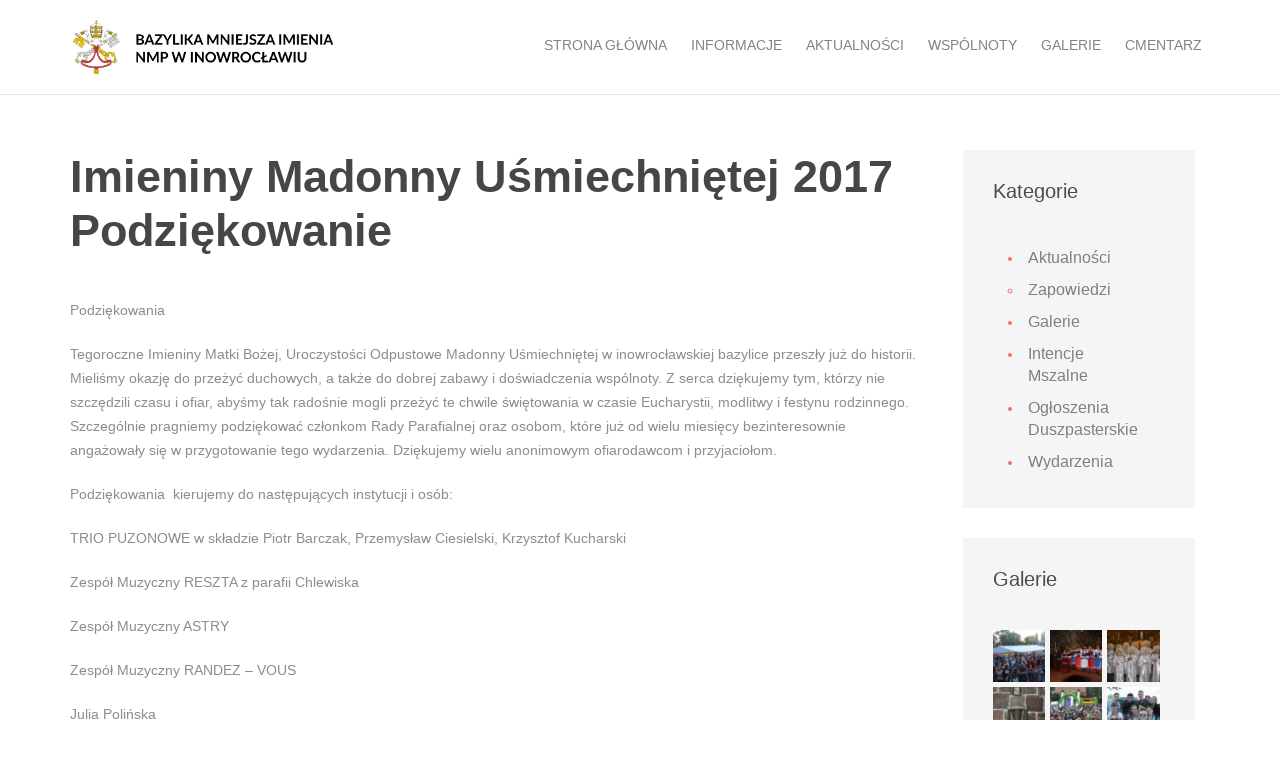

--- FILE ---
content_type: text/html; charset=UTF-8
request_url: http://imienia.pl/imieniny-madonny-usmiechnietej-2017-podziekowanie/
body_size: 8381
content:
<!DOCTYPE html>
<html lang="pl">
<head>
    <title>Bazylika Mniejsza Imienia Najświętszej Maryi Panny w Inowrocławiu</title>

    <meta charset="utf-8">
    <meta name="author" content="mvpdoers.com"/>
    <meta name="format-detection" content="telephone=no">
    <meta name="msapplication-tap-highlight" content="no">
    <meta name="apple-mobile-web-app-capable" content="yes">
    <meta name="apple-mobile-web-app-status-bar-style" content="black">
    <meta name="mobile-web-app-capable" content="yes">
    <meta name="description" content="Strona internetowa Bazyliki Mniejszej Imienia Najświętszej Maryi Panny w Inowrocławiu" />
    <meta name="viewport" content="width=device-width, initial-scale=1.0, minimum-scale=1.0, maximum-scale=1.0, user-scalable=no">

    <meta name='robots' content='max-image-preview:large' />
<script type="text/javascript">
window._wpemojiSettings = {"baseUrl":"https:\/\/s.w.org\/images\/core\/emoji\/14.0.0\/72x72\/","ext":".png","svgUrl":"https:\/\/s.w.org\/images\/core\/emoji\/14.0.0\/svg\/","svgExt":".svg","source":{"concatemoji":"http:\/\/imienia.pl\/wp-includes\/js\/wp-emoji-release.min.js?ver=200201ef4bc934028b7b7ef3767f9b8f"}};
/*! This file is auto-generated */
!function(e,a,t){var n,r,o,i=a.createElement("canvas"),p=i.getContext&&i.getContext("2d");function s(e,t){var a=String.fromCharCode,e=(p.clearRect(0,0,i.width,i.height),p.fillText(a.apply(this,e),0,0),i.toDataURL());return p.clearRect(0,0,i.width,i.height),p.fillText(a.apply(this,t),0,0),e===i.toDataURL()}function c(e){var t=a.createElement("script");t.src=e,t.defer=t.type="text/javascript",a.getElementsByTagName("head")[0].appendChild(t)}for(o=Array("flag","emoji"),t.supports={everything:!0,everythingExceptFlag:!0},r=0;r<o.length;r++)t.supports[o[r]]=function(e){if(p&&p.fillText)switch(p.textBaseline="top",p.font="600 32px Arial",e){case"flag":return s([127987,65039,8205,9895,65039],[127987,65039,8203,9895,65039])?!1:!s([55356,56826,55356,56819],[55356,56826,8203,55356,56819])&&!s([55356,57332,56128,56423,56128,56418,56128,56421,56128,56430,56128,56423,56128,56447],[55356,57332,8203,56128,56423,8203,56128,56418,8203,56128,56421,8203,56128,56430,8203,56128,56423,8203,56128,56447]);case"emoji":return!s([129777,127995,8205,129778,127999],[129777,127995,8203,129778,127999])}return!1}(o[r]),t.supports.everything=t.supports.everything&&t.supports[o[r]],"flag"!==o[r]&&(t.supports.everythingExceptFlag=t.supports.everythingExceptFlag&&t.supports[o[r]]);t.supports.everythingExceptFlag=t.supports.everythingExceptFlag&&!t.supports.flag,t.DOMReady=!1,t.readyCallback=function(){t.DOMReady=!0},t.supports.everything||(n=function(){t.readyCallback()},a.addEventListener?(a.addEventListener("DOMContentLoaded",n,!1),e.addEventListener("load",n,!1)):(e.attachEvent("onload",n),a.attachEvent("onreadystatechange",function(){"complete"===a.readyState&&t.readyCallback()})),(e=t.source||{}).concatemoji?c(e.concatemoji):e.wpemoji&&e.twemoji&&(c(e.twemoji),c(e.wpemoji)))}(window,document,window._wpemojiSettings);
</script>
<style type="text/css">
img.wp-smiley,
img.emoji {
	display: inline !important;
	border: none !important;
	box-shadow: none !important;
	height: 1em !important;
	width: 1em !important;
	margin: 0 0.07em !important;
	vertical-align: -0.1em !important;
	background: none !important;
	padding: 0 !important;
}
</style>
	<link rel='stylesheet' id='wp-block-library-css' href='http://imienia.pl/wp-includes/css/dist/block-library/style.min.css?ver=200201ef4bc934028b7b7ef3767f9b8f' type='text/css' media='all' />
<link rel='stylesheet' id='classic-theme-styles-css' href='http://imienia.pl/wp-includes/css/classic-themes.min.css?ver=1' type='text/css' media='all' />
<style id='global-styles-inline-css' type='text/css'>
body{--wp--preset--color--black: #000000;--wp--preset--color--cyan-bluish-gray: #abb8c3;--wp--preset--color--white: #ffffff;--wp--preset--color--pale-pink: #f78da7;--wp--preset--color--vivid-red: #cf2e2e;--wp--preset--color--luminous-vivid-orange: #ff6900;--wp--preset--color--luminous-vivid-amber: #fcb900;--wp--preset--color--light-green-cyan: #7bdcb5;--wp--preset--color--vivid-green-cyan: #00d084;--wp--preset--color--pale-cyan-blue: #8ed1fc;--wp--preset--color--vivid-cyan-blue: #0693e3;--wp--preset--color--vivid-purple: #9b51e0;--wp--preset--gradient--vivid-cyan-blue-to-vivid-purple: linear-gradient(135deg,rgba(6,147,227,1) 0%,rgb(155,81,224) 100%);--wp--preset--gradient--light-green-cyan-to-vivid-green-cyan: linear-gradient(135deg,rgb(122,220,180) 0%,rgb(0,208,130) 100%);--wp--preset--gradient--luminous-vivid-amber-to-luminous-vivid-orange: linear-gradient(135deg,rgba(252,185,0,1) 0%,rgba(255,105,0,1) 100%);--wp--preset--gradient--luminous-vivid-orange-to-vivid-red: linear-gradient(135deg,rgba(255,105,0,1) 0%,rgb(207,46,46) 100%);--wp--preset--gradient--very-light-gray-to-cyan-bluish-gray: linear-gradient(135deg,rgb(238,238,238) 0%,rgb(169,184,195) 100%);--wp--preset--gradient--cool-to-warm-spectrum: linear-gradient(135deg,rgb(74,234,220) 0%,rgb(151,120,209) 20%,rgb(207,42,186) 40%,rgb(238,44,130) 60%,rgb(251,105,98) 80%,rgb(254,248,76) 100%);--wp--preset--gradient--blush-light-purple: linear-gradient(135deg,rgb(255,206,236) 0%,rgb(152,150,240) 100%);--wp--preset--gradient--blush-bordeaux: linear-gradient(135deg,rgb(254,205,165) 0%,rgb(254,45,45) 50%,rgb(107,0,62) 100%);--wp--preset--gradient--luminous-dusk: linear-gradient(135deg,rgb(255,203,112) 0%,rgb(199,81,192) 50%,rgb(65,88,208) 100%);--wp--preset--gradient--pale-ocean: linear-gradient(135deg,rgb(255,245,203) 0%,rgb(182,227,212) 50%,rgb(51,167,181) 100%);--wp--preset--gradient--electric-grass: linear-gradient(135deg,rgb(202,248,128) 0%,rgb(113,206,126) 100%);--wp--preset--gradient--midnight: linear-gradient(135deg,rgb(2,3,129) 0%,rgb(40,116,252) 100%);--wp--preset--duotone--dark-grayscale: url('#wp-duotone-dark-grayscale');--wp--preset--duotone--grayscale: url('#wp-duotone-grayscale');--wp--preset--duotone--purple-yellow: url('#wp-duotone-purple-yellow');--wp--preset--duotone--blue-red: url('#wp-duotone-blue-red');--wp--preset--duotone--midnight: url('#wp-duotone-midnight');--wp--preset--duotone--magenta-yellow: url('#wp-duotone-magenta-yellow');--wp--preset--duotone--purple-green: url('#wp-duotone-purple-green');--wp--preset--duotone--blue-orange: url('#wp-duotone-blue-orange');--wp--preset--font-size--small: 13px;--wp--preset--font-size--medium: 20px;--wp--preset--font-size--large: 36px;--wp--preset--font-size--x-large: 42px;--wp--preset--spacing--20: 0.44rem;--wp--preset--spacing--30: 0.67rem;--wp--preset--spacing--40: 1rem;--wp--preset--spacing--50: 1.5rem;--wp--preset--spacing--60: 2.25rem;--wp--preset--spacing--70: 3.38rem;--wp--preset--spacing--80: 5.06rem;}:where(.is-layout-flex){gap: 0.5em;}body .is-layout-flow > .alignleft{float: left;margin-inline-start: 0;margin-inline-end: 2em;}body .is-layout-flow > .alignright{float: right;margin-inline-start: 2em;margin-inline-end: 0;}body .is-layout-flow > .aligncenter{margin-left: auto !important;margin-right: auto !important;}body .is-layout-constrained > .alignleft{float: left;margin-inline-start: 0;margin-inline-end: 2em;}body .is-layout-constrained > .alignright{float: right;margin-inline-start: 2em;margin-inline-end: 0;}body .is-layout-constrained > .aligncenter{margin-left: auto !important;margin-right: auto !important;}body .is-layout-constrained > :where(:not(.alignleft):not(.alignright):not(.alignfull)){max-width: var(--wp--style--global--content-size);margin-left: auto !important;margin-right: auto !important;}body .is-layout-constrained > .alignwide{max-width: var(--wp--style--global--wide-size);}body .is-layout-flex{display: flex;}body .is-layout-flex{flex-wrap: wrap;align-items: center;}body .is-layout-flex > *{margin: 0;}:where(.wp-block-columns.is-layout-flex){gap: 2em;}.has-black-color{color: var(--wp--preset--color--black) !important;}.has-cyan-bluish-gray-color{color: var(--wp--preset--color--cyan-bluish-gray) !important;}.has-white-color{color: var(--wp--preset--color--white) !important;}.has-pale-pink-color{color: var(--wp--preset--color--pale-pink) !important;}.has-vivid-red-color{color: var(--wp--preset--color--vivid-red) !important;}.has-luminous-vivid-orange-color{color: var(--wp--preset--color--luminous-vivid-orange) !important;}.has-luminous-vivid-amber-color{color: var(--wp--preset--color--luminous-vivid-amber) !important;}.has-light-green-cyan-color{color: var(--wp--preset--color--light-green-cyan) !important;}.has-vivid-green-cyan-color{color: var(--wp--preset--color--vivid-green-cyan) !important;}.has-pale-cyan-blue-color{color: var(--wp--preset--color--pale-cyan-blue) !important;}.has-vivid-cyan-blue-color{color: var(--wp--preset--color--vivid-cyan-blue) !important;}.has-vivid-purple-color{color: var(--wp--preset--color--vivid-purple) !important;}.has-black-background-color{background-color: var(--wp--preset--color--black) !important;}.has-cyan-bluish-gray-background-color{background-color: var(--wp--preset--color--cyan-bluish-gray) !important;}.has-white-background-color{background-color: var(--wp--preset--color--white) !important;}.has-pale-pink-background-color{background-color: var(--wp--preset--color--pale-pink) !important;}.has-vivid-red-background-color{background-color: var(--wp--preset--color--vivid-red) !important;}.has-luminous-vivid-orange-background-color{background-color: var(--wp--preset--color--luminous-vivid-orange) !important;}.has-luminous-vivid-amber-background-color{background-color: var(--wp--preset--color--luminous-vivid-amber) !important;}.has-light-green-cyan-background-color{background-color: var(--wp--preset--color--light-green-cyan) !important;}.has-vivid-green-cyan-background-color{background-color: var(--wp--preset--color--vivid-green-cyan) !important;}.has-pale-cyan-blue-background-color{background-color: var(--wp--preset--color--pale-cyan-blue) !important;}.has-vivid-cyan-blue-background-color{background-color: var(--wp--preset--color--vivid-cyan-blue) !important;}.has-vivid-purple-background-color{background-color: var(--wp--preset--color--vivid-purple) !important;}.has-black-border-color{border-color: var(--wp--preset--color--black) !important;}.has-cyan-bluish-gray-border-color{border-color: var(--wp--preset--color--cyan-bluish-gray) !important;}.has-white-border-color{border-color: var(--wp--preset--color--white) !important;}.has-pale-pink-border-color{border-color: var(--wp--preset--color--pale-pink) !important;}.has-vivid-red-border-color{border-color: var(--wp--preset--color--vivid-red) !important;}.has-luminous-vivid-orange-border-color{border-color: var(--wp--preset--color--luminous-vivid-orange) !important;}.has-luminous-vivid-amber-border-color{border-color: var(--wp--preset--color--luminous-vivid-amber) !important;}.has-light-green-cyan-border-color{border-color: var(--wp--preset--color--light-green-cyan) !important;}.has-vivid-green-cyan-border-color{border-color: var(--wp--preset--color--vivid-green-cyan) !important;}.has-pale-cyan-blue-border-color{border-color: var(--wp--preset--color--pale-cyan-blue) !important;}.has-vivid-cyan-blue-border-color{border-color: var(--wp--preset--color--vivid-cyan-blue) !important;}.has-vivid-purple-border-color{border-color: var(--wp--preset--color--vivid-purple) !important;}.has-vivid-cyan-blue-to-vivid-purple-gradient-background{background: var(--wp--preset--gradient--vivid-cyan-blue-to-vivid-purple) !important;}.has-light-green-cyan-to-vivid-green-cyan-gradient-background{background: var(--wp--preset--gradient--light-green-cyan-to-vivid-green-cyan) !important;}.has-luminous-vivid-amber-to-luminous-vivid-orange-gradient-background{background: var(--wp--preset--gradient--luminous-vivid-amber-to-luminous-vivid-orange) !important;}.has-luminous-vivid-orange-to-vivid-red-gradient-background{background: var(--wp--preset--gradient--luminous-vivid-orange-to-vivid-red) !important;}.has-very-light-gray-to-cyan-bluish-gray-gradient-background{background: var(--wp--preset--gradient--very-light-gray-to-cyan-bluish-gray) !important;}.has-cool-to-warm-spectrum-gradient-background{background: var(--wp--preset--gradient--cool-to-warm-spectrum) !important;}.has-blush-light-purple-gradient-background{background: var(--wp--preset--gradient--blush-light-purple) !important;}.has-blush-bordeaux-gradient-background{background: var(--wp--preset--gradient--blush-bordeaux) !important;}.has-luminous-dusk-gradient-background{background: var(--wp--preset--gradient--luminous-dusk) !important;}.has-pale-ocean-gradient-background{background: var(--wp--preset--gradient--pale-ocean) !important;}.has-electric-grass-gradient-background{background: var(--wp--preset--gradient--electric-grass) !important;}.has-midnight-gradient-background{background: var(--wp--preset--gradient--midnight) !important;}.has-small-font-size{font-size: var(--wp--preset--font-size--small) !important;}.has-medium-font-size{font-size: var(--wp--preset--font-size--medium) !important;}.has-large-font-size{font-size: var(--wp--preset--font-size--large) !important;}.has-x-large-font-size{font-size: var(--wp--preset--font-size--x-large) !important;}
.wp-block-navigation a:where(:not(.wp-element-button)){color: inherit;}
:where(.wp-block-columns.is-layout-flex){gap: 2em;}
.wp-block-pullquote{font-size: 1.5em;line-height: 1.6;}
</style>
<link rel='stylesheet' id='imienia-style-css' href='http://imienia.pl/wp-content/themes/imienia/frontend/public/css/app.css?ver=0.0.2' type='text/css' media='all' />
<link rel="https://api.w.org/" href="http://imienia.pl/wp-json/" /><link rel="alternate" type="application/json" href="http://imienia.pl/wp-json/wp/v2/posts/2819" /><link rel="EditURI" type="application/rsd+xml" title="RSD" href="http://imienia.pl/xmlrpc.php?rsd" />
<link rel="wlwmanifest" type="application/wlwmanifest+xml" href="http://imienia.pl/wp-includes/wlwmanifest.xml" />

<link rel="canonical" href="http://imienia.pl/imieniny-madonny-usmiechnietej-2017-podziekowanie/" />
<link rel='shortlink' href='http://imienia.pl/?p=2819' />
<link rel="alternate" type="application/json+oembed" href="http://imienia.pl/wp-json/oembed/1.0/embed?url=http%3A%2F%2Fimienia.pl%2Fimieniny-madonny-usmiechnietej-2017-podziekowanie%2F" />
<link rel="alternate" type="text/xml+oembed" href="http://imienia.pl/wp-json/oembed/1.0/embed?url=http%3A%2F%2Fimienia.pl%2Fimieniny-madonny-usmiechnietej-2017-podziekowanie%2F&#038;format=xml" />
</head>
<body>

    <div class="wrapper-body">
        <header>
            <div class="header-menu ">
                <div class="container">
                    <div class="row">
                        <div class="header-top-left">
                            <a href="http://imienia.pl" class="logo"></a>
                        </div>
                        <div class="header-top-right">
                            <nav class="navbar">
                                <div class="nav-wrapper">
                                    <div class="navbar-header">
                                        <button type="button" class="navbar-toggle">
                                            <span class="icon-bar"></span>
                                            <span class="icon-bar"></span>
                                            <span class="icon-bar"></span>
                                        </button>
                                    </div>
                                    <div class="overlay"></div>
                                    <div class="nav-menu">
                                        <a href="#" class="close">
                                            <i class="fa fa-times"></i>
                                        </a>
                                        <ul id="menu-menu-glowne" class="nav navbar-nav menu-bar"><li id="menu-item-78" class="menu-item menu-item-type-post_type menu-item-object-page menu-item-home menu-item-78"><a href="http://imienia.pl/">Strona główna</a></li>
<li id="menu-item-91" class="menu-item menu-item-type-post_type menu-item-object-page menu-item-has-children menu-item-91"><a href="http://imienia.pl/informacje/nabozenstwa/">Informacje</a>
<ul class="sub-menu">
	<li id="menu-item-8433" class="menu-item menu-item-type-custom menu-item-object-custom menu-item-8433"><a href="http://imienia.pl/wp-content/uploads/2025/06/Standardy-ochrony-Imienia-NMP-Inowroclaw.pdf">Standardy ochrony dzieci</a></li>
	<li id="menu-item-8448" class="menu-item menu-item-type-custom menu-item-object-custom menu-item-8448"><a href="http://imienia.pl/wp-content/uploads/2025/06/Standardy-ochrony-mlodziezy.pdf">Standardy ochrony młodzieży</a></li>
	<li id="menu-item-82" class="menu-item menu-item-type-post_type menu-item-object-page menu-item-82"><a href="http://imienia.pl/informacje/nabozenstwa/">Nabożeństwa</a></li>
	<li id="menu-item-81" class="menu-item menu-item-type-post_type menu-item-object-page menu-item-81"><a href="http://imienia.pl/informacje/dzieje-kosciola/">Dzieje kościoła</a></li>
</ul>
</li>
<li id="menu-item-95" class="menu-item menu-item-type-taxonomy menu-item-object-category current-post-ancestor current-menu-parent current-post-parent menu-item-has-children menu-item-95"><a href="http://imienia.pl/kategoria/aktualnosci/">Aktualności</a>
<ul class="sub-menu">
	<li id="menu-item-86" class="menu-item menu-item-type-taxonomy menu-item-object-category menu-item-86"><a href="http://imienia.pl/kategoria/intencje-mszalne/">Intencje mszalne</a></li>
	<li id="menu-item-87" class="menu-item menu-item-type-taxonomy menu-item-object-category menu-item-87"><a href="http://imienia.pl/kategoria/ogloszenia-duszpasterskie/">Ogłoszenia Duszpasterskie</a></li>
	<li id="menu-item-104" class="menu-item menu-item-type-taxonomy menu-item-object-category menu-item-104"><a href="http://imienia.pl/kategoria/wydarzenia/">Wydarzenia</a></li>
</ul>
</li>
<li id="menu-item-90" class="menu-item menu-item-type-post_type menu-item-object-page menu-item-has-children menu-item-90"><a href="http://imienia.pl/?page_id=13">Wspólnoty</a>
<ul class="sub-menu">
	<li id="menu-item-123" class="menu-item menu-item-type-post_type menu-item-object-page menu-item-123"><a href="http://imienia.pl/wspolnoty/rada-parafialna-2/">Rada parafialna</a></li>
	<li id="menu-item-1025" class="menu-item menu-item-type-post_type menu-item-object-page menu-item-1025"><a href="http://imienia.pl/ministranci/">Ministranci i lektorzy</a></li>
	<li id="menu-item-1051" class="menu-item menu-item-type-post_type menu-item-object-page menu-item-1051"><a href="http://imienia.pl/ojcowie-rozancowi/">Ojcowie Różańcowi</a></li>
	<li id="menu-item-1050" class="menu-item menu-item-type-post_type menu-item-object-page menu-item-1050"><a href="http://imienia.pl/duszpasterstwo-mlodziezy-nazaretanskiej/">Duszpasterstwo Młodzieży Nazaretańskiej</a></li>
	<li id="menu-item-1018" class="menu-item menu-item-type-post_type menu-item-object-page menu-item-1018"><a href="http://imienia.pl/stowarzyszenie-sluzyc-zyciu/">Stowarzyszenie „Służyć Życiu”</a></li>
	<li id="menu-item-1052" class="menu-item menu-item-type-post_type menu-item-object-page menu-item-1052"><a href="http://imienia.pl/ruch-szensztacki/">Ruch Szensztacki</a></li>
	<li id="menu-item-1053" class="menu-item menu-item-type-post_type menu-item-object-page menu-item-1053"><a href="http://imienia.pl/towarzystwo-sw-wojciecha/">Towarzystwo Św. Wojciecha</a></li>
	<li id="menu-item-1013" class="menu-item menu-item-type-post_type menu-item-object-page menu-item-1013"><a href="http://imienia.pl/zwiazek-harcerstwa-rzeczypospolitej/">Związek Harcerstwa Rzeczypospolitej</a></li>
</ul>
</li>
<li id="menu-item-89" class="menu-item menu-item-type-taxonomy menu-item-object-category menu-item-89"><a href="http://imienia.pl/kategoria/galerie/">Galerie</a></li>
<li id="menu-item-6554" class="menu-item menu-item-type-custom menu-item-object-custom menu-item-6554"><a href="http://cmentarnik.net/imienia">Cmentarz</a></li>
</ul>                                    </div>
                                </div>
                            </nav>
                        </div>
                    </div>
                </div>
            </div>

            
                    </header>
    <section class="store">
        <div class="container">
            <div class="row">
                <div class="wrapper clearfix">
                    <aside class="content blog-details">
                        <div class="rte">
                            <h1>Imieniny Madonny Uśmiechniętej 2017 Podziękowanie</h1>
                        </div>
                        <div class="clearfix" style="height: 40px;"></div>
                        <div class="rte">
    <p>Podziękowania</p>
<p>Tegoroczne Imieniny Matki Bożej, Uroczystości Odpustowe Madonny Uśmiechniętej w inowrocławskiej bazylice przeszły już do historii. Mieliśmy okazję do przeżyć duchowych, a także do dobrej zabawy i doświadczenia wspólnoty. Z serca dziękujemy tym, którzy nie szczędzili czasu i ofiar, abyśmy tak radośnie mogli przeżyć te chwile świętowania w czasie Eucharystii, modlitwy i festynu rodzinnego. Szczególnie pragniemy podziękować członkom Rady Parafialnej oraz osobom, które już od wielu miesięcy bezinteresownie angażowały się w przygotowanie tego wydarzenia. Dziękujemy wielu anonimowym ofiarodawcom i przyjaciołom.</p>
<p>Podziękowania  kierujemy do następujących instytucji i osób:</p>
<p>TRIO PUZONOWE w składzie Piotr Barczak, Przemysław Ciesielski, Krzysztof Kucharski</p>
<p>Zespół Muzyczny RESZTA z parafii Chlewiska</p>
<p>Zespół Muzyczny ASTRY</p>
<p>Zespół Muzyczny RANDEZ &#8211; VOUS</p>
<p>Julia Polińska</p>
<p>Mirosław Głowacki i Łukasz Witczak</p>
<p>Miasto Inowrocław</p>
<p>OSiR Inowrocław</p>
<p>KCK Inowrocław</p>
<p>IKSK Inowrocław</p>
<p>TKKiF Inowrocław</p>
<p>Pan Henryk Kuster</p>
<p>Akademia Szkolnictwa AS</p>
<p>Powiatowa Straż Pożarna w Inowrocławiu</p>
<p>Powiatowa Komenda Policji w Inowrocławiu</p>
<p>Wojskowy Patrol Saperski Inowrocław</p>
<p>Dowódca JW. 1523 Inowrocław</p>
<p>Stowarzyszenie Wzajemnej Pomocy FLANDRIA</p>
<p>Maciej Sokołowski</p>
<p>Edmund Mikołajczak</p>
<p>Grzegorz Sobczak</p>
<p>Marta Matuszewska</p>
<p>Anna Siewkowska</p>
<p>Inowrocławska Kopalnia Soli SOLINO</p>
<p>Piekarnia PIEKUŚ Pakulscy&amp;Walorek</p>
<p>ALSTAL Grupa Budowlana sp. z o. o. sp. komandytowa</p>
<p>Jacek Smokowski PZTiU  INVEST- SUPPORT Inowrocław</p>
<p>Drukarnia POZKAL</p>
<p>Drukarnia DRUK-INTRO</p>
<p>CYKORIA S.A. Wierzchosławice</p>
<p>BONDUELLE Polska, Gniewkowo</p>
<p>PLAST-MAR Balczewo</p>
<p>Przedsiębiorstwo Wodociągów i Kanalizacji Sp. z o.o .w Inowrocławiu</p>
<p>Henryka Muślewska i Robert Popiel Janowiec Wlkp.</p>
<p>Zofia Kaim Gdynia</p>
<p>Aneta i Paweł Tylkowie</p>
<p>Kwiaciarnia Zofia Sosnowska Mogilno</p>
<p>Małgorzata Majorek Firma Handlowa Goryszewo</p>
<p>Ewa Wesołowska Hurtownia Kwiatów Sztucznych PLUTOS Mogilno</p>
<p>BYCONCHITA Skwer Handlowy Al. 800-lecia Inowrocław</p>
<p>GAJECKI Ubezpieczenia</p>
<p>Punkt Usługowo-Handlowy B. Gorzkiewicz &amp; E. Sobierajska</p>
<p>Przemysław Godlewski Sklep Wędkarsko-Zoologiczny</p>
<p>Caffe &#8211; Restaurant INNA Ewa Margańska</p>
<p>Staropolskie Wędliny Sp. z.o.o.  Inowrocław</p>
<p>JUBILER STEFAŃSKI</p>
<p>Salon Jubilerski GROVANA</p>
<p>Hurtownia GRAFIT</p>
<p>Zakład Pogrzebowy MEMORIA Waldemar Wójcik</p>
<p>Zakład Pogrzebowy IN LUCTU Małgorzata Matuszak</p>
<p>Zakład Pogrzebowy CREDO Jacek Skrzypczyński</p>
<p>Wojewódzki Ośrodek Ruchu Drogowego w Bydgoszczy</p>
<p>Mariusz Kawczyński Przewodniczący NSZZ Solidarność Oddział Inowrocław</p>
<p>INOTECH Hydraulika Siłowa</p>
<p>PPHU EL-DRUT p. Ewelina Misterska</p>
<p>Restauracja &amp; Cukiernia WRZOS</p>
<p>Marzena i Mariusz Mezer</p>
<p>Krystyna Szotkiewicz</p>
<p>Agnieszka Antoszewska Kwiaciarnia KAMELIA</p>
<p>Gospodarstwo Rolne Andrzej Gunerka</p>
<p>Regionalne Towarzystwo Wioślarskie BYDGOSTIA</p>
<p>Pizzeria AL. CAPONE</p>
<p>Pizzeria DON PABLO</p>
<p>Pizzeria VENEZZIA</p>
<p>APTEKA CENTRALNA ul. Wodna 15 Inowrocław</p>
<p>INWESTBUD Karolina Wojciechowska ul. Szeroka</p>
<p>BECO Paweł Łuczak</p>
<p>SKOK  „ŚLĄSK”</p>
<p>Salon Kosmetyczny Katarzyna Szopa</p>
<p>Salon Fryzjerski MARZENIE</p>
<p>Salon Fryzjerski APLAUZ Tomasz Mański</p>
<p>Sklep ELEKTRYK ul. Rzeźnicka 16</p>
<p>Sklep Zielarsko-Medyczny ul. Królowej Jadwigi</p>
<p>Sklep Zoologiczno- Wędkarski Grażyna Pietrzak</p>
<p>PZU</p>
<p>Salon „PLUS” ul. Farna 1</p>
<p>PPHU MIKI ul. Św. Ducha</p>
<p>Sklep BAZAR ul. Św. Ducha</p>
<p>KRYS-MAR Sklep Galanteryjny Inowrocław</p>
<p>Salon Fryzjerski MONA</p>
</div>                    </aside>
                    <aside class="sidebar">
                            <div class="item-menu">
        <div class="item-menu-wrap">
                            <h5>Kategorie</h5>
                <ul class="catagory">
                    	<li class="cat-item cat-item-1"><a href="http://imienia.pl/kategoria/aktualnosci/">Aktualności</a>
<ul class='children'>
	<li class="cat-item cat-item-9"><a href="http://imienia.pl/kategoria/aktualnosci/zapowiedzi/">Zapowiedzi</a>
</li>
</ul>
</li>
	<li class="cat-item cat-item-5"><a href="http://imienia.pl/kategoria/galerie/">Galerie</a>
</li>
	<li class="cat-item cat-item-3"><a href="http://imienia.pl/kategoria/intencje-mszalne/">Intencje mszalne</a>
</li>
	<li class="cat-item cat-item-4"><a href="http://imienia.pl/kategoria/ogloszenia-duszpasterskie/">Ogłoszenia Duszpasterskie</a>
</li>
	<li class="cat-item cat-item-7"><a href="http://imienia.pl/kategoria/wydarzenia/">Wydarzenia</a>
</li>
                </ul>
            
                    </div>
    </div>

<div class="item-menu">
    <div class="item-menu-wrap">
        <h5>Galerie</h5>
        <ul class="item-photo clearfix">
                                            <li>
                    <a href="http://imienia.pl/odpust-i-festyn-parafialny-2018/" title="Odpust i Festyn parafialny 2018">
                        <img src="http://imienia.pl/wp-content/uploads/2018/09/IMG_9937-60x60.jpg" alt="">
                    </a>
                </li>
                                            <li>
                    <a href="http://imienia.pl/koncert-koled-zespolu-nasze-kujawy-21-01-2018/" title="Koncert kolęd Zespołu NASZE KUJAWY 21.01.2018">
                        <img src="http://imienia.pl/wp-content/uploads/2017/03/IMG_7881-60x60.jpg" alt="">
                    </a>
                </li>
                                            <li>
                    <a href="http://imienia.pl/koncert-aniolkow-z-grupy-ii-montessori-muzyczna-kraina-ul-jacewska-16/" title="Koncert &#8222;Aniołków&#8221; z grupy II Montessori Muzyczna Kraina ul. Jacewska 16">
                        <img src="http://imienia.pl/wp-content/uploads/2017/03/P1010014-60x60.jpg" alt="">
                    </a>
                </li>
                                            <li>
                    <a href="http://imienia.pl/wprowadzenie-relikwii-bl-ks-jerzego-popieluszki-22-10-2017/" title="Wprowadzenie relikwii bł. ks. Jerzego Popiełuszki 22.10.2017">
                        <img src="http://imienia.pl/wp-content/uploads/2017/10/DSC_0127-60x60.jpg" alt="">
                    </a>
                </li>
                                            <li>
                    <a href="http://imienia.pl/imieniny-madonny-usmiechnietej-odpust-parafialny-2017/" title="Imieniny Madonny Uśmiechniętej Odpust Parafialny 2017">
                        <img src="http://imienia.pl/wp-content/uploads/2017/09/DSC_0055-60x60.jpg" alt="">
                    </a>
                </li>
                                            <li>
                    <a href="http://imienia.pl/rekolekcje-dmn-zdzary-12-17-07-2017/" title="Rekolekcje DMN Żdżary 12-17.07.2017">
                        <img src="http://imienia.pl/wp-content/uploads/2017/07/FB_IMG_1500376071267-60x60.jpg" alt="">
                    </a>
                </li>
                                            <li>
                    <a href="http://imienia.pl/koncert-choru-akademickiego-uniwersytetu-mikolaja-kopernika-24-06-2017/" title="Koncert Chóru Akademickiego Uniwersytetu Mikołaja Kopernika 24.06.2017">
                        <img src="http://imienia.pl/wp-content/uploads/2017/06/05-60x60.jpg" alt="">
                    </a>
                </li>
                                            <li>
                    <a href="http://imienia.pl/relikwie-sw-brata-alberta-w-bazylice-2/" title="Relikwie Św. Brata Alberta w Bazylice 19 czerwca 2017 r.">
                        <img src="http://imienia.pl/wp-content/uploads/2017/06/IMG_6643-1-60x60.jpg" alt="">
                    </a>
                </li>
                                            <li>
                    <a href="http://imienia.pl/sekundycja-ks-neoprezbitera-huberta-staszaka-i-procesja-parafialna-uroczystosci-ciala-i-krwi-panskiej/" title="Sekundycja ks. neoprezbitera Huberta Staszaka i procesja parafialna Uroczystości Ciała i Krwi Pańskiej">
                        <img src="http://imienia.pl/wp-content/uploads/2017/06/DSC_7568-60x60.jpg" alt="">
                    </a>
                </li>
                    </ul>
    </div>
</div>
                    </aside>
                </div>
            </div>
        </div>
    </section>

<style>
.rte a.btn.red-btn {
	color: #ffffff;
	text-decoration: none;
	font-weight: normal;
}

.rte a.btn.red-btn:hover {
	color: #f46d6d;
}
</style>
        <footer>
            <div class="container">
                <div class="row">
                    <div class="contact">
                        <h4>Kontakt</h4>
                        <p>Parafia p.w. Imienia Najświętszej Maryi Panny<br> ul. Bpa A. Laubitza 9<br> 88-100 Inowrocław</p>
                        <p>Numer Konta Bankowego<br> Bank Zachodni WBK <br>60 1090 1069 0000 0001 1786 2762</p>
                    </div>
                    <div class="persons">
                        <h4>Osoby kontaktowe</h4>
                        <h3>Ks. Proboszcz Dariusz Żochowski</h3>
                        <p><a href="bazylika@imienia.pl">bazylika@imienia.pl</a><br> <a href="tel:+48523573131">52 357 31 31</a></p>
                    </div>
                    <div class="recent">
                        <h4>Biuro Parafialne</h4>
                        <p>Poniedziałek - Czwartek: <br> 9.00 - 10.00</p>
                        <p>Piątek: <br> 17.00 - 18.00</p>
                    </div>
                    <div class="additional">
                        <a href="http://www.szlakpiastowski.pl/" target="_blank">
                            <img width="80" src="http://imienia.pl/wp-content/themes/imienia/frontend/public/images/szlak-piastowski.png">
                        </a>
                    </div>
                </div>
                <h6>&copy; 2026 Wszelkie prawa zastrzeżone. Strona wykonana przez <a href="http://modernfactory.pl" target="_blank"><span>Modern Factory</span></a></h6>
            </div>
        </footer>
    </div>

    <script type='text/javascript' src='http://imienia.pl/wp-content/themes/imienia/frontend/public/js/vendor.js?ver=0.0.1' id='imienia-vendor-js'></script>
<script type='text/javascript' src='http://imienia.pl/wp-content/themes/imienia/frontend/public/js/app.js?ver=0.0.1' id='imienia-script-js'></script>

    <script>require('js/initialize');</script>
</body>
</html>